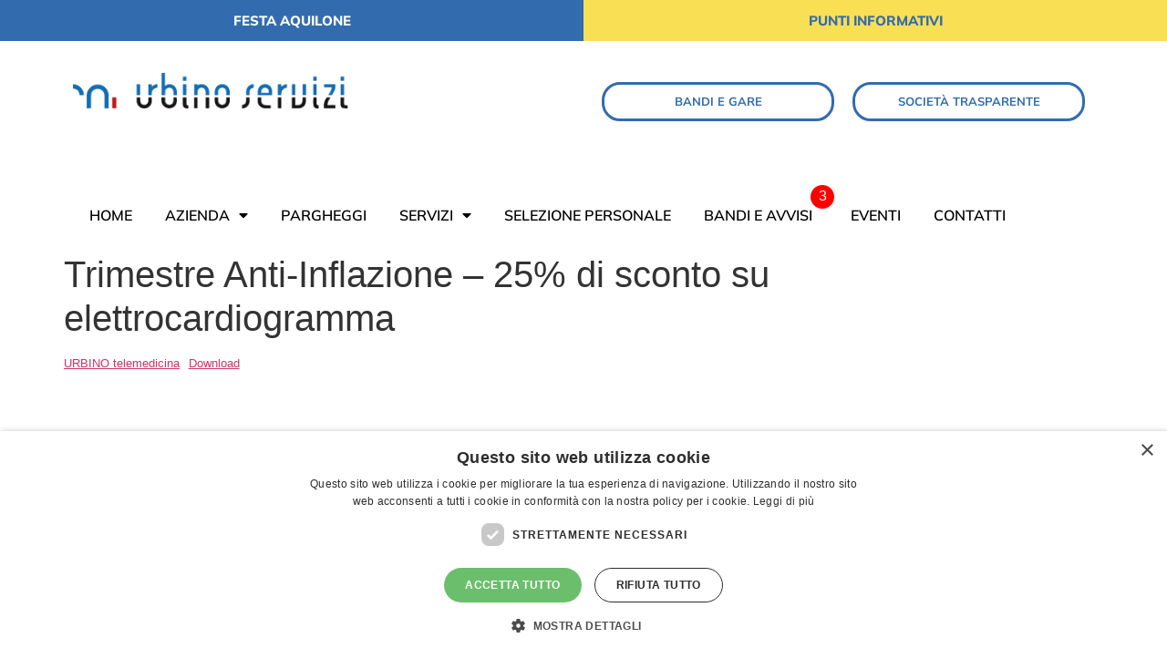

--- FILE ---
content_type: text/css
request_url: https://www.urbinoservizi.it/wp-content/uploads/elementor/css/post-159.css?ver=1757056341
body_size: 13320
content:
.elementor-159 .elementor-element.elementor-element-281da19.ob-is-breaking-bad > .elementor-container{justify-content:flex-start !important;flex-direction:row;}.elementor-159 .elementor-element.elementor-element-281da19.ob-is-breaking-bad.ob-bb-inner > .elementor-container{justify-content:flex-start !important;flex-direction:row;}.elementor-159 .elementor-element.elementor-element-281da19.ob-is-breaking-bad.ob-is-glider > .elementor-container.swiper-vertical{flex-direction:column;}.elementor-159 .elementor-element.elementor-element-281da19.ob-is-breaking-bad.ob-is-glider.ob-bb-inner > .elementor-container.swiper-vertical{flex-direction:column;}.elementor-159 .elementor-element.elementor-element-281da19.ob-is-breaking-bad.ob-bb-inner{width:100%;flex:unset;align-self:inherit;}.elementor-159 .elementor-element.elementor-element-281da19{transition:background 0.3s, border 0.3s, border-radius 0.3s, box-shadow 0.3s;}.elementor-159 .elementor-element.elementor-element-281da19 > .elementor-background-overlay{transition:background 0.3s, border-radius 0.3s, opacity 0.3s;}.elementor-159 .elementor-element.elementor-element-9c42169 > .elementor-widget-wrap > .elementor-widget:not(.elementor-widget__width-auto):not(.elementor-widget__width-initial):not(:last-child):not(.elementor-absolute){margin-bottom:0px;}.elementor-159 .elementor-element.elementor-element-9c42169.elementor-column{align-self:inherit;cursor:default;}.elementor-159 .elementor-element.elementor-element-9c42169 > .elementor-element-populated{transition:background 0.3s, border 0.3s, border-radius 0.3s, box-shadow 0.3s;}.elementor-159 .elementor-element.elementor-element-9c42169 > .elementor-element-populated > .elementor-background-overlay{transition:background 0.3s, border-radius 0.3s, opacity 0.3s;}.elementor-widget-button .elementor-button{background-color:var( --e-global-color-accent );font-family:var( --e-global-typography-accent-font-family ), Sans-serif;font-weight:var( --e-global-typography-accent-font-weight );}.elementor-159 .elementor-element.elementor-element-550e2fe .elementor-button{background-color:#336CAE;font-family:"Mulish", Sans-serif;font-weight:800;border-radius:0px 0px 0px 0px;padding:15px 0px 15px 0px;}.elementor-159 .elementor-element.elementor-element-550e2fe .elementor-button:hover, .elementor-159 .elementor-element.elementor-element-550e2fe .elementor-button:focus{background-color:#1F426B;}.elementor-159 .elementor-element.elementor-element-b373a23 > .elementor-widget-wrap > .elementor-widget:not(.elementor-widget__width-auto):not(.elementor-widget__width-initial):not(:last-child):not(.elementor-absolute){margin-bottom:0px;}.elementor-159 .elementor-element.elementor-element-b373a23.elementor-column{align-self:inherit;cursor:default;}.elementor-159 .elementor-element.elementor-element-b373a23 > .elementor-element-populated{transition:background 0.3s, border 0.3s, border-radius 0.3s, box-shadow 0.3s;}.elementor-159 .elementor-element.elementor-element-b373a23 > .elementor-element-populated > .elementor-background-overlay{transition:background 0.3s, border-radius 0.3s, opacity 0.3s;}.elementor-159 .elementor-element.elementor-element-8929320 .elementor-button{background-color:#F8DF53;font-family:"Mulish", Sans-serif;font-weight:800;fill:#336CAE;color:#336CAE;border-radius:0px 0px 0px 0px;padding:15px 0px 15px 0px;}.elementor-159 .elementor-element.elementor-element-8929320 .elementor-button:hover, .elementor-159 .elementor-element.elementor-element-8929320 .elementor-button:focus{background-color:#E0C10F;}.elementor-159 .elementor-element.elementor-element-74f359d:not(.elementor-motion-effects-element-type-background), .elementor-159 .elementor-element.elementor-element-74f359d > .elementor-motion-effects-container > .elementor-motion-effects-layer{background-color:#FFFFFF;}.elementor-159 .elementor-element.elementor-element-74f359d.ob-is-breaking-bad > .elementor-container{justify-content:flex-start !important;flex-direction:row;}.elementor-159 .elementor-element.elementor-element-74f359d.ob-is-breaking-bad.ob-bb-inner > .elementor-container{justify-content:flex-start !important;flex-direction:row;}.elementor-159 .elementor-element.elementor-element-74f359d.ob-is-breaking-bad.ob-is-glider > .elementor-container.swiper-vertical{flex-direction:column;}.elementor-159 .elementor-element.elementor-element-74f359d.ob-is-breaking-bad.ob-is-glider.ob-bb-inner > .elementor-container.swiper-vertical{flex-direction:column;}.elementor-159 .elementor-element.elementor-element-74f359d.ob-is-breaking-bad.ob-bb-inner{width:100%;flex:unset;align-self:inherit;}.elementor-159 .elementor-element.elementor-element-74f359d{transition:background 0.3s, border 0.3s, border-radius 0.3s, box-shadow 0.3s;margin-top:0px;margin-bottom:0px;padding:25px 0px 50px 0px;}.elementor-159 .elementor-element.elementor-element-74f359d > .elementor-background-overlay{transition:background 0.3s, border-radius 0.3s, opacity 0.3s;}.elementor-159 .elementor-element.elementor-element-703d624.elementor-column{align-self:inherit;cursor:default;}.elementor-widget-image .widget-image-caption{color:var( --e-global-color-text );font-family:var( --e-global-typography-text-font-family ), Sans-serif;font-weight:var( --e-global-typography-text-font-weight );}.elementor-159 .elementor-element.elementor-element-dc0465e{text-align:left;}.elementor-159 .elementor-element.elementor-element-dc0465e img{width:89%;}.elementor-159 .elementor-element.elementor-element-25e70b1.elementor-column{align-self:inherit;cursor:default;}.elementor-159 .elementor-element.elementor-element-bdcccf4.ob-is-breaking-bad > .elementor-container{justify-content:flex-start !important;flex-direction:row;}.elementor-159 .elementor-element.elementor-element-bdcccf4.ob-is-breaking-bad.ob-bb-inner > .elementor-container{justify-content:flex-start !important;flex-direction:row;}.elementor-159 .elementor-element.elementor-element-bdcccf4.ob-is-breaking-bad.ob-is-glider > .elementor-container.swiper-vertical{flex-direction:column;}.elementor-159 .elementor-element.elementor-element-bdcccf4.ob-is-breaking-bad.ob-is-glider.ob-bb-inner > .elementor-container.swiper-vertical{flex-direction:column;}.elementor-159 .elementor-element.elementor-element-bdcccf4.ob-is-breaking-bad.ob-bb-inner{width:100%;flex:unset;align-self:inherit;}.elementor-159 .elementor-element.elementor-element-4769f82.elementor-column{align-self:inherit;cursor:default;}.elementor-159 .elementor-element.elementor-element-d002145 .elementor-button{background-color:#FFFFFF00;font-family:"Mulish", Sans-serif;font-size:13px;font-weight:700;text-transform:uppercase;fill:#336CAE;color:#336CAE;border-style:solid;border-color:#336CAE;border-radius:20px 20px 20px 20px;}.elementor-159 .elementor-element.elementor-element-d002145 .elementor-button:hover, .elementor-159 .elementor-element.elementor-element-d002145 .elementor-button:focus{background-color:#336CAE2B;color:#336CAE;border-color:#336CAE;}.elementor-159 .elementor-element.elementor-element-d002145 .elementor-button:hover svg, .elementor-159 .elementor-element.elementor-element-d002145 .elementor-button:focus svg{fill:#336CAE;}.elementor-159 .elementor-element.elementor-element-ca82ffd.elementor-column{align-self:inherit;cursor:default;}.elementor-159 .elementor-element.elementor-element-ba2829e .elementor-button{background-color:#FFFFFF00;font-family:"Mulish", Sans-serif;font-size:13px;font-weight:700;text-transform:uppercase;fill:#336CAE;color:#336CAE;border-style:solid;border-color:#336CAE;border-radius:20px 20px 20px 20px;}.elementor-159 .elementor-element.elementor-element-ba2829e .elementor-button:hover, .elementor-159 .elementor-element.elementor-element-ba2829e .elementor-button:focus{background-color:#336CAE2B;color:#336CAE;border-color:#336CAE;}.elementor-159 .elementor-element.elementor-element-ba2829e .elementor-button:hover svg, .elementor-159 .elementor-element.elementor-element-ba2829e .elementor-button:focus svg{fill:#336CAE;}.elementor-159 .elementor-element.elementor-element-36f2c84.ob-is-breaking-bad > .elementor-container{justify-content:flex-start !important;flex-direction:row;}.elementor-159 .elementor-element.elementor-element-36f2c84.ob-is-breaking-bad.ob-bb-inner > .elementor-container{justify-content:flex-start !important;flex-direction:row;}.elementor-159 .elementor-element.elementor-element-36f2c84.ob-is-breaking-bad.ob-is-glider > .elementor-container.swiper-vertical{flex-direction:column;}.elementor-159 .elementor-element.elementor-element-36f2c84.ob-is-breaking-bad.ob-is-glider.ob-bb-inner > .elementor-container.swiper-vertical{flex-direction:column;}.elementor-159 .elementor-element.elementor-element-36f2c84.ob-is-breaking-bad.ob-bb-inner{width:100%;flex:unset;align-self:inherit;}.elementor-159 .elementor-element.elementor-element-6986c4c.elementor-column{align-self:inherit;cursor:default;}.elementor-widget-nav-menu .elementor-nav-menu .elementor-item{font-family:var( --e-global-typography-primary-font-family ), Sans-serif;font-weight:var( --e-global-typography-primary-font-weight );}.elementor-widget-nav-menu .elementor-nav-menu--main .elementor-item{color:var( --e-global-color-text );fill:var( --e-global-color-text );}.elementor-widget-nav-menu .elementor-nav-menu--main .elementor-item:hover,
					.elementor-widget-nav-menu .elementor-nav-menu--main .elementor-item.elementor-item-active,
					.elementor-widget-nav-menu .elementor-nav-menu--main .elementor-item.highlighted,
					.elementor-widget-nav-menu .elementor-nav-menu--main .elementor-item:focus{color:var( --e-global-color-accent );fill:var( --e-global-color-accent );}.elementor-widget-nav-menu .elementor-nav-menu--main:not(.e--pointer-framed) .elementor-item:before,
					.elementor-widget-nav-menu .elementor-nav-menu--main:not(.e--pointer-framed) .elementor-item:after{background-color:var( --e-global-color-accent );}.elementor-widget-nav-menu .e--pointer-framed .elementor-item:before,
					.elementor-widget-nav-menu .e--pointer-framed .elementor-item:after{border-color:var( --e-global-color-accent );}.elementor-widget-nav-menu{--e-nav-menu-divider-color:var( --e-global-color-text );}.elementor-widget-nav-menu .elementor-nav-menu--dropdown .elementor-item, .elementor-widget-nav-menu .elementor-nav-menu--dropdown  .elementor-sub-item{font-family:var( --e-global-typography-accent-font-family ), Sans-serif;font-weight:var( --e-global-typography-accent-font-weight );}.elementor-159 .elementor-element.elementor-element-3e41575 .elementor-menu-toggle{margin:0 auto;}.elementor-159 .elementor-element.elementor-element-3e41575 .elementor-nav-menu--main .elementor-item{color:#000000;fill:#000000;padding-left:18px;padding-right:18px;}.elementor-159 .elementor-element.elementor-element-3e41575 .elementor-nav-menu--main .elementor-item:hover,
					.elementor-159 .elementor-element.elementor-element-3e41575 .elementor-nav-menu--main .elementor-item.elementor-item-active,
					.elementor-159 .elementor-element.elementor-element-3e41575 .elementor-nav-menu--main .elementor-item.highlighted,
					.elementor-159 .elementor-element.elementor-element-3e41575 .elementor-nav-menu--main .elementor-item:focus{color:#336CAE;fill:#336CAE;}.elementor-159 .elementor-element.elementor-element-3e41575 .elementor-nav-menu--main:not(.e--pointer-framed) .elementor-item:before,
					.elementor-159 .elementor-element.elementor-element-3e41575 .elementor-nav-menu--main:not(.e--pointer-framed) .elementor-item:after{background-color:#336CAE;}.elementor-159 .elementor-element.elementor-element-3e41575 .e--pointer-framed .elementor-item:before,
					.elementor-159 .elementor-element.elementor-element-3e41575 .e--pointer-framed .elementor-item:after{border-color:#336CAE;}.elementor-159 .elementor-element.elementor-element-3e41575 .elementor-nav-menu--dropdown a:hover,
					.elementor-159 .elementor-element.elementor-element-3e41575 .elementor-nav-menu--dropdown a:focus,
					.elementor-159 .elementor-element.elementor-element-3e41575 .elementor-nav-menu--dropdown a.elementor-item-active,
					.elementor-159 .elementor-element.elementor-element-3e41575 .elementor-nav-menu--dropdown a.highlighted{background-color:#336CAE;}.elementor-theme-builder-content-area{height:400px;}.elementor-location-header:before, .elementor-location-footer:before{content:"";display:table;clear:both;}@media(max-width:1024px){.elementor-159 .elementor-element.elementor-element-74f359d > .elementor-container{max-width:700px;}.elementor-159 .elementor-element.elementor-element-dc0465e img{width:77%;}}@media(max-width:767px){.elementor-159 .elementor-element.elementor-element-dc0465e{text-align:center;}.elementor-159 .elementor-element.elementor-element-25e70b1 > .elementor-element-populated{padding:5% 10% 0% 10%;}}@media(max-width:1024px) and (min-width:768px){.elementor-159 .elementor-element.elementor-element-703d624{width:40%;}.elementor-159 .elementor-element.elementor-element-25e70b1{width:60%;}}/* Start custom CSS for section, class: .elementor-element-281da19 */.cento a{
    width:100% !important;
}/* End custom CSS */
/* Start custom CSS for section, class: .elementor-element-74f359d */#mega-menu-menu-1 > .mega-menu-item > .mega-sub-menu {
    height: 100vh !important;
    top: 0 !important;
    bottom: 0 !important;
    overflow-y: auto;
    margin-top:-100px !important;
    padding-top:100% !important;
}/* End custom CSS */

--- FILE ---
content_type: text/css
request_url: https://www.urbinoservizi.it/wp-content/uploads/elementor/css/post-171.css?ver=1757056341
body_size: 11522
content:
.elementor-171 .elementor-element.elementor-element-7ca2b36:not(.elementor-motion-effects-element-type-background), .elementor-171 .elementor-element.elementor-element-7ca2b36 > .elementor-motion-effects-container > .elementor-motion-effects-layer{background-color:transparent;background-image:linear-gradient(180deg, #1C3552 0%, #336CAE 100%);}.elementor-171 .elementor-element.elementor-element-7ca2b36 > .elementor-container{max-width:1100px;}.elementor-171 .elementor-element.elementor-element-7ca2b36.ob-is-breaking-bad > .elementor-container{justify-content:flex-start !important;flex-direction:row;}.elementor-171 .elementor-element.elementor-element-7ca2b36.ob-is-breaking-bad.ob-bb-inner > .elementor-container{justify-content:flex-start !important;flex-direction:row;}.elementor-171 .elementor-element.elementor-element-7ca2b36.ob-is-breaking-bad.ob-is-glider > .elementor-container.swiper-vertical{flex-direction:column;}.elementor-171 .elementor-element.elementor-element-7ca2b36.ob-is-breaking-bad.ob-is-glider.ob-bb-inner > .elementor-container.swiper-vertical{flex-direction:column;}.elementor-171 .elementor-element.elementor-element-7ca2b36.ob-is-breaking-bad.ob-bb-inner{width:100%;flex:unset;align-self:inherit;}.elementor-171 .elementor-element.elementor-element-7ca2b36{transition:background 0.3s, border 0.3s, border-radius 0.3s, box-shadow 0.3s;margin-top:70px;margin-bottom:0px;padding:50px 0px 0px 0px;}.elementor-171 .elementor-element.elementor-element-7ca2b36 > .elementor-background-overlay{transition:background 0.3s, border-radius 0.3s, opacity 0.3s;}.elementor-171 .elementor-element.elementor-element-9ca93ea.elementor-column{align-self:inherit;cursor:default;}.elementor-widget-image .widget-image-caption{color:var( --e-global-color-text );font-family:var( --e-global-typography-text-font-family ), Sans-serif;font-weight:var( --e-global-typography-text-font-weight );}.elementor-171 .elementor-element.elementor-element-5f633f5{text-align:left;}.elementor-171 .elementor-element.elementor-element-5f633f5 img{width:73%;}.elementor-171 .elementor-element.elementor-element-ff4e614 > .elementor-widget-wrap > .elementor-widget:not(.elementor-widget__width-auto):not(.elementor-widget__width-initial):not(:last-child):not(.elementor-absolute){margin-bottom:0px;}.elementor-171 .elementor-element.elementor-element-ff4e614.elementor-column{align-self:inherit;cursor:default;}.elementor-widget-text-editor{font-family:var( --e-global-typography-text-font-family ), Sans-serif;font-weight:var( --e-global-typography-text-font-weight );color:var( --e-global-color-text );}.elementor-widget-text-editor.ob-postman blockquote{font-family:var( --e-global-typography-text-font-family ), Sans-serif;font-weight:var( --e-global-typography-text-font-weight );}.elementor-widget-text-editor.ob-postman blockquote cite{font-family:var( --e-global-typography-text-font-family ), Sans-serif;font-weight:var( --e-global-typography-text-font-weight );}.elementor-widget-text-editor.elementor-drop-cap-view-stacked .elementor-drop-cap{background-color:var( --e-global-color-primary );}.elementor-widget-text-editor.elementor-drop-cap-view-framed .elementor-drop-cap, .elementor-widget-text-editor.elementor-drop-cap-view-default .elementor-drop-cap{color:var( --e-global-color-primary );border-color:var( --e-global-color-primary );}.elementor-171 .elementor-element.elementor-element-5643637.ob-harakiri{writing-mode:inherit;}.elementor-171 .elementor-element.elementor-element-5643637.ob-harakiri .elementor-heading-title{writing-mode:inherit;}.elementor-171 .elementor-element.elementor-element-5643637.ob-harakiri div{writing-mode:inherit;}.elementor-171 .elementor-element.elementor-element-5643637{font-family:"Mulish", Sans-serif;font-size:15px;font-weight:400;color:#FFFFFF;}.elementor-171 .elementor-element.elementor-element-5643637.ob-harakiri > div, .elementor-171 .elementor-element.elementor-element-5643637.ob-harakiri > h1, .elementor-171 .elementor-element.elementor-element-5643637.ob-harakiri > h2, .elementor-171 .elementor-element.elementor-element-5643637.ob-harakiri > h3, .elementor-171 .elementor-element.elementor-element-5643637.ob-harakiri > h4, .elementor-171 .elementor-element.elementor-element-5643637.ob-harakiri > h5, .elementor-171 .elementor-element.elementor-element-5643637.ob-harakiri > h6, .elementor-171 .elementor-element.elementor-element-5643637.ob-harakiri > p{transform:rotate(0deg);}.elementor-171 .elementor-element.elementor-element-5643637 > div{text-indent:0px;mix-blend-mode:inherit;}.elementor-171 .elementor-element.elementor-element-74576de > .elementor-widget-wrap > .elementor-widget:not(.elementor-widget__width-auto):not(.elementor-widget__width-initial):not(:last-child):not(.elementor-absolute){margin-bottom:0px;}.elementor-171 .elementor-element.elementor-element-74576de.elementor-column{align-self:inherit;cursor:default;}.elementor-widget-button .elementor-button{background-color:var( --e-global-color-accent );font-family:var( --e-global-typography-accent-font-family ), Sans-serif;font-weight:var( --e-global-typography-accent-font-weight );}.elementor-171 .elementor-element.elementor-element-82f1634 .elementor-button{background-color:#FFFFFF00;font-family:"Mulish", Sans-serif;font-size:15px;font-weight:400;padding:0px 0px 0px 0px;}.elementor-171 .elementor-element.elementor-element-82f1634 .elementor-button:hover, .elementor-171 .elementor-element.elementor-element-82f1634 .elementor-button:focus{color:#F8DF53;}.elementor-171 .elementor-element.elementor-element-82f1634 .elementor-button:hover svg, .elementor-171 .elementor-element.elementor-element-82f1634 .elementor-button:focus svg{fill:#F8DF53;}.elementor-171 .elementor-element.elementor-element-fdfa29d .elementor-button{background-color:#FFFFFF00;font-family:"Mulish", Sans-serif;font-size:15px;font-weight:400;padding:0px 0px 0px 0px;}.elementor-171 .elementor-element.elementor-element-fdfa29d .elementor-button:hover, .elementor-171 .elementor-element.elementor-element-fdfa29d .elementor-button:focus{color:#F8DF53;}.elementor-171 .elementor-element.elementor-element-fdfa29d .elementor-button:hover svg, .elementor-171 .elementor-element.elementor-element-fdfa29d .elementor-button:focus svg{fill:#F8DF53;}.elementor-171 .elementor-element.elementor-element-e74fa99 .elementor-button{background-color:#FFFFFF00;font-family:"Mulish", Sans-serif;font-size:15px;font-weight:400;padding:0px 0px 0px 0px;}.elementor-171 .elementor-element.elementor-element-e74fa99 .elementor-button:hover, .elementor-171 .elementor-element.elementor-element-e74fa99 .elementor-button:focus{color:#F8DF53;}.elementor-171 .elementor-element.elementor-element-e74fa99 .elementor-button:hover svg, .elementor-171 .elementor-element.elementor-element-e74fa99 .elementor-button:focus svg{fill:#F8DF53;}.elementor-171 .elementor-element.elementor-element-86ff0ae > .elementor-widget-wrap > .elementor-widget:not(.elementor-widget__width-auto):not(.elementor-widget__width-initial):not(:last-child):not(.elementor-absolute){margin-bottom:0px;}.elementor-171 .elementor-element.elementor-element-86ff0ae.elementor-column{align-self:inherit;cursor:default;}.elementor-171 .elementor-element.elementor-element-bfde10c .elementor-repeater-item-b587d5d.elementor-social-icon{background-color:#FFFFFF00;}.elementor-171 .elementor-element.elementor-element-bfde10c .elementor-repeater-item-b587d5d.elementor-social-icon i{color:#FFFFFF;}.elementor-171 .elementor-element.elementor-element-bfde10c .elementor-repeater-item-b587d5d.elementor-social-icon svg{fill:#FFFFFF;}.elementor-171 .elementor-element.elementor-element-bfde10c{--grid-template-columns:repeat(0, auto);--icon-size:21px;--grid-column-gap:0px;--grid-row-gap:0px;}.elementor-171 .elementor-element.elementor-element-bfde10c .elementor-widget-container{text-align:right;}.elementor-171 .elementor-element.elementor-element-5d7471c:not(.elementor-motion-effects-element-type-background), .elementor-171 .elementor-element.elementor-element-5d7471c > .elementor-motion-effects-container > .elementor-motion-effects-layer{background-color:#336CAE;}.elementor-171 .elementor-element.elementor-element-5d7471c.ob-is-breaking-bad > .elementor-container{justify-content:flex-start !important;flex-direction:row;}.elementor-171 .elementor-element.elementor-element-5d7471c.ob-is-breaking-bad.ob-bb-inner > .elementor-container{justify-content:flex-start !important;flex-direction:row;}.elementor-171 .elementor-element.elementor-element-5d7471c.ob-is-breaking-bad.ob-is-glider > .elementor-container.swiper-vertical{flex-direction:column;}.elementor-171 .elementor-element.elementor-element-5d7471c.ob-is-breaking-bad.ob-is-glider.ob-bb-inner > .elementor-container.swiper-vertical{flex-direction:column;}.elementor-171 .elementor-element.elementor-element-5d7471c.ob-is-breaking-bad.ob-bb-inner{width:100%;flex:unset;align-self:inherit;}.elementor-171 .elementor-element.elementor-element-5d7471c{transition:background 0.3s, border 0.3s, border-radius 0.3s, box-shadow 0.3s;padding:0px 0px 70px 0px;}.elementor-171 .elementor-element.elementor-element-5d7471c > .elementor-background-overlay{transition:background 0.3s, border-radius 0.3s, opacity 0.3s;}.elementor-171 .elementor-element.elementor-element-5c8e647.elementor-column{align-self:inherit;cursor:default;}.elementor-widget-divider{--divider-color:var( --e-global-color-secondary );}.elementor-widget-divider .elementor-divider__text{color:var( --e-global-color-secondary );font-family:var( --e-global-typography-secondary-font-family ), Sans-serif;font-weight:var( --e-global-typography-secondary-font-weight );}.elementor-widget-divider.elementor-view-stacked .elementor-icon{background-color:var( --e-global-color-secondary );}.elementor-widget-divider.elementor-view-framed .elementor-icon, .elementor-widget-divider.elementor-view-default .elementor-icon{color:var( --e-global-color-secondary );border-color:var( --e-global-color-secondary );}.elementor-widget-divider.elementor-view-framed .elementor-icon, .elementor-widget-divider.elementor-view-default .elementor-icon svg{fill:var( --e-global-color-secondary );}.elementor-171 .elementor-element.elementor-element-bf9a7f1{--divider-border-style:solid;--divider-color:#FFFFFF;--divider-border-width:1px;}.elementor-171 .elementor-element.elementor-element-bf9a7f1 .elementor-divider-separator{width:100%;}.elementor-171 .elementor-element.elementor-element-bf9a7f1 .elementor-divider{padding-block-start:12px;padding-block-end:12px;}.elementor-171 .elementor-element.elementor-element-b2c34ac img{width:35%;}.elementor-theme-builder-content-area{height:400px;}.elementor-location-header:before, .elementor-location-footer:before{content:"";display:table;clear:both;}@media(max-width:767px){.elementor-171 .elementor-element.elementor-element-5f633f5{text-align:center;}.elementor-171 .elementor-element.elementor-element-5643637{text-align:center;}.elementor-171 .elementor-element.elementor-element-74576de > .elementor-widget-wrap > .elementor-widget:not(.elementor-widget__width-auto):not(.elementor-widget__width-initial):not(:last-child):not(.elementor-absolute){margin-bottom:25px;}.elementor-171 .elementor-element.elementor-element-bfde10c .elementor-widget-container{text-align:center;}}@media(min-width:768px){.elementor-171 .elementor-element.elementor-element-9ca93ea{width:27.636%;}.elementor-171 .elementor-element.elementor-element-ff4e614{width:28.25%;}.elementor-171 .elementor-element.elementor-element-74576de{width:25.71%;}.elementor-171 .elementor-element.elementor-element-86ff0ae{width:18.351%;}}